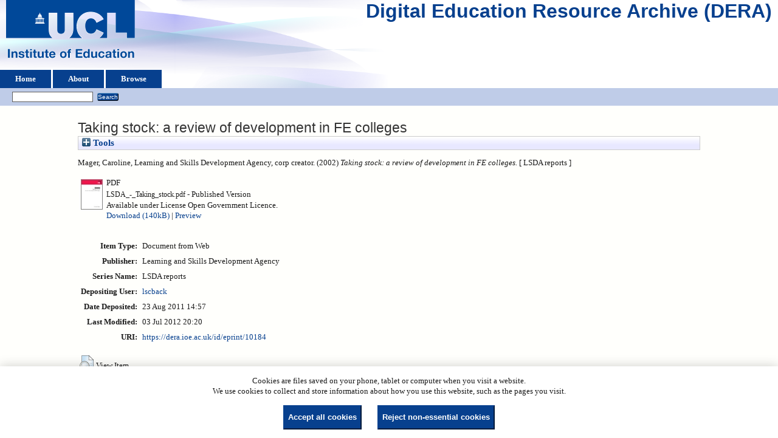

--- FILE ---
content_type: text/html; charset=utf-8
request_url: https://dera.ioe.ac.uk/id/eprint/10184/
body_size: 23428
content:
<!DOCTYPE html>
<html xmlns="http://www.w3.org/1999/xhtml">
  <head>
    <title> Taking stock: a review of development in FE colleges  - Digital Education Resource Archive (DERA)</title>
    <link rel="icon" href="/favicon.ico" type="image/x-icon" />
    <link rel="shortcut icon" href="/favicon.ico" type="image/x-icon" />
    <meta name="eprints.eprintid" content="10184" />
<meta content="11" name="eprints.rev_number" />
<meta name="eprints.eprint_status" content="archive" />
<meta name="eprints.userid" content="31" />
<meta name="eprints.dir" content="disk0/00/01/01/84" />
<meta name="eprints.datestamp" content="2011-08-23 14:57:42" />
<meta content="2012-07-03 20:20:56" name="eprints.lastmod" />
<meta name="eprints.status_changed" content="2011-08-23 14:57:42" />
<meta name="eprints.type" content="web_document" />
<meta name="eprints.metadata_visibility" content="show" />
<meta content="Mager, Caroline" name="eprints.creators_name" />
<meta name="eprints.corp_creators" content="Learning and Skills Development Agency" />
<meta name="eprints.title" content="Taking stock: a review of development in FE colleges" />
<meta name="eprints.ispublished" content="pub" />
<meta name="eprints.date" content="2002" />
<meta content="published" name="eprints.date_type" />
<meta content="Learning and Skills Development Agency" name="eprints.publisher" />
<meta content="public" name="eprints.full_text_status" />
<meta name="eprints.series" content="LSDA reports" />
<meta content="?url_ver=Z39.88-2004&amp;rft_val_fmt=info%3Aofi%2Ffmt%3Akev%3Amtx%3Adc&amp;rft.title=Taking+stock%3A+a+review+of+development+in+FE+colleges&amp;rft.creator=Mager%2C+Caroline&amp;rft.publisher=Learning+and+Skills+Development+Agency&amp;rft.date=2002&amp;rft.type=Document+from+Web&amp;rft.type=NonPeerReviewed&amp;rft.format=application%2Fpdf&amp;rft.identifier=http%3A%2F%2Fdera.ioe.ac.uk%2F10184%2F1%2FLSDA_-_Taking_stock.pdf&amp;rft.identifier=++Mager%2C+Caroline%2C+Learning+and+Skills+Development+Agency%2C+corp+creator.++(2002)+Taking+stock%3A+a+review+of+development+in+FE+colleges.+++[+LSDA+reports+]++++++++++&amp;rft.relation=http%3A%2F%2Fdera.ioe.ac.uk%2F10184%2F" name="eprints.coins" />
<meta name="eprints.organisations" content="lsda" />
<meta name="eprints.subcoll" content="offpubs" />
<meta name="eprints.isbnioe" content="185338741X" />
<meta name="eprints.unique_identifier" content="CS1243/02/02/2300" />
<meta content="  Mager, Caroline, Learning and Skills Development Agency, corp creator.  (2002) Taking stock: a review of development in FE colleges.   [ LSDA reports ]          " name="eprints.citation" />
<meta content="https://dera.ioe.ac.uk/id/eprint/10184/1/LSDA_-_Taking_stock.pdf" name="eprints.document_url" />
<link rel="schema.DC" href="http://purl.org/DC/elements/1.0/" />
<meta name="DC.relation" content="https://dera.ioe.ac.uk/id/eprint/10184/" />
<meta content="Taking stock: a review of development in FE colleges" name="DC.title" />
<meta content="Mager, Caroline" name="DC.creator" />
<meta name="DC.publisher" content="Learning and Skills Development Agency" />
<meta name="DC.date" content="2002" />
<meta name="DC.type" content="Document from Web" />
<meta name="DC.type" content="NonPeerReviewed" />
<meta name="DC.format" content="application/pdf" />
<meta name="DC.language" content="en" />
<meta content="cc_by_og" name="DC.rights" />
<meta name="DC.identifier" content="https://dera.ioe.ac.uk/id/eprint/10184/1/LSDA_-_Taking_stock.pdf" />
<meta name="DC.identifier" content="  Mager, Caroline, Learning and Skills Development Agency, corp creator.  (2002) Taking stock: a review of development in FE colleges.   [ LSDA reports ]          " />
<!-- Highwire Press meta tags -->
<meta content="Taking stock: a review of development in FE colleges" name="citation_title" />
<meta name="citation_author" content="Mager, Caroline" />
<meta content="2002" name="citation_publication_date" />
<meta content="2011/08/23" name="citation_online_date" />
<meta name="citation_pdf_url" content="https://dera.ioe.ac.uk/id/eprint/10184/1/LSDA_-_Taking_stock.pdf" />
<meta content="2002" name="citation_date" />
<meta content="2002" name="citation_cover_date" />
<meta name="citation_series_title" content="LSDA reports" />
<meta content="Learning and Skills Development Agency" name="citation_publisher" />
<meta content="en" name="citation_language" />
<!-- PRISM meta tags -->
<link href="https://www.w3.org/submissions/2020/SUBM-prism-20200910/" rel="schema.prism" />
<meta name="prism.dateReceived" content="2011-08-23T14:57:42" />
<meta content="2012-07-03T20:20:56" name="prism.modificationDate" />
<meta content="LSDA reports" name="prism.seriesTitle" />
<link href="https://dera.ioe.ac.uk/id/eprint/10184/" rel="canonical" />
<link rel="alternate" href="https://dera.ioe.ac.uk/cgi/export/eprint/10184/RDFN3/ucl_ioe-eprint-10184.n3" title="RDF+N3" type="text/n3" />
<link type="text/plain; charset=utf-8" title="OpenURL ContextObject in Span" href="https://dera.ioe.ac.uk/cgi/export/eprint/10184/COinS/ucl_ioe-eprint-10184.txt" rel="alternate" />
<link type="text/plain; charset=utf-8" title="Dublin Core" href="https://dera.ioe.ac.uk/cgi/export/eprint/10184/DC/ucl_ioe-eprint-10184.txt" rel="alternate" />
<link title="Simple Metadata" type="text/plain; charset=utf-8" rel="alternate" href="https://dera.ioe.ac.uk/cgi/export/eprint/10184/Simple/ucl_ioe-eprint-10184.txt" />
<link title="JSON" type="application/json; charset=utf-8" rel="alternate" href="https://dera.ioe.ac.uk/cgi/export/eprint/10184/JSON/ucl_ioe-eprint-10184.js" />
<link title="MPEG-21 DIDL" type="text/xml; charset=utf-8" rel="alternate" href="https://dera.ioe.ac.uk/cgi/export/eprint/10184/DIDL/ucl_ioe-eprint-10184.xml" />
<link rel="alternate" href="https://dera.ioe.ac.uk/cgi/export/eprint/10184/RIS/ucl_ioe-eprint-10184.ris" title="Reference Manager" type="text/plain" />
<link rel="alternate" href="https://dera.ioe.ac.uk/cgi/export/eprint/10184/METS/ucl_ioe-eprint-10184.xml" title="METS" type="text/xml; charset=utf-8" />
<link href="https://dera.ioe.ac.uk/cgi/export/eprint/10184/CSV/ucl_ioe-eprint-10184.csv" rel="alternate" type="text/csv; charset=utf-8" title="Multiline CSV" />
<link rel="alternate" href="https://dera.ioe.ac.uk/cgi/export/eprint/10184/Text/ucl_ioe-eprint-10184.txt" title="ASCII Citation" type="text/plain; charset=utf-8" />
<link href="https://dera.ioe.ac.uk/cgi/export/eprint/10184/HTML/ucl_ioe-eprint-10184.html" rel="alternate" type="text/html; charset=utf-8" title="HTML Citation" />
<link rel="alternate" href="https://dera.ioe.ac.uk/cgi/export/eprint/10184/RDFNT/ucl_ioe-eprint-10184.nt" title="RDF+N-Triples" type="text/plain" />
<link type="text/plain" title="RefWorks" href="https://dera.ioe.ac.uk/cgi/export/eprint/10184/RefWorks/ucl_ioe-eprint-10184.ref" rel="alternate" />
<link rel="alternate" href="https://dera.ioe.ac.uk/cgi/export/eprint/10184/XML/ucl_ioe-eprint-10184.xml" title="EP3 XML" type="application/vnd.eprints.data+xml; charset=utf-8" />
<link rel="alternate" href="https://dera.ioe.ac.uk/cgi/export/eprint/10184/ContextObject/ucl_ioe-eprint-10184.xml" title="OpenURL ContextObject" type="text/xml; charset=utf-8" />
<link href="https://dera.ioe.ac.uk/cgi/export/eprint/10184/MODS/ucl_ioe-eprint-10184.xml" rel="alternate" type="text/xml; charset=utf-8" title="MODS" />
<link type="text/plain; charset=utf-8" title="EndNote" href="https://dera.ioe.ac.uk/cgi/export/eprint/10184/EndNote/ucl_ioe-eprint-10184.enw" rel="alternate" />
<link href="https://dera.ioe.ac.uk/cgi/export/eprint/10184/RDFXML/ucl_ioe-eprint-10184.rdf" rel="alternate" type="application/rdf+xml" title="RDF+XML" />
<link type="text/plain; charset=utf-8" title="BibTeX" href="https://dera.ioe.ac.uk/cgi/export/eprint/10184/BibTeX/ucl_ioe-eprint-10184.bib" rel="alternate" />
<link type="application/atom+xml;charset=utf-8" title="Atom" href="https://dera.ioe.ac.uk/cgi/export/eprint/10184/Atom/ucl_ioe-eprint-10184.xml" rel="alternate" />
<link type="text/plain" title="Refer" href="https://dera.ioe.ac.uk/cgi/export/eprint/10184/Refer/ucl_ioe-eprint-10184.refer" rel="alternate" />
<link href="https://dera.ioe.ac.uk/" rel="Top" />
    <link href="https://dera.ioe.ac.uk/sword-app/servicedocument" rel="Sword" />
    <link rel="SwordDeposit" href="https://dera.ioe.ac.uk/id/contents" />
    <link type="text/html" href="https://dera.ioe.ac.uk/cgi/search" rel="Search" />
    <link title="Digital Education Resource Archive (DERA)" rel="Search" href="https://dera.ioe.ac.uk/cgi/opensearchdescription" type="application/opensearchdescription+xml" />
    <script type="text/javascript">
// <![CDATA[
var eprints_http_root = "https://dera.ioe.ac.uk";
var eprints_http_cgiroot = "https://dera.ioe.ac.uk/cgi";
var eprints_oai_archive_id = "dera.ioe.ac.uk";
var eprints_logged_in = false;
var eprints_logged_in_userid = 0; 
var eprints_logged_in_username = ""; 
var eprints_logged_in_usertype = ""; 
var eprints_lang_id = "en";
// ]]></script>
    <style type="text/css">.ep_logged_in { display: none }</style>
    <link rel="stylesheet" href="/style/auto-3.4.5.css?1757690745" type="text/css" />
    <script src="/javascript/auto-3.4.5.js?1758210069" type="text/javascript">
//padder
</script>
    <!--[if lte IE 6]>
        <link rel="stylesheet" type="text/css" href="/style/ie6.css" />
   <![endif]-->
    <meta content="EPrints 3.4.5" name="Generator" />
    <meta http-equiv="Content-Type" content="text/html; charset=UTF-8" />
    <meta content="en" http-equiv="Content-Language" />
    
  </head>
  <body>
    
  <div class="ep_tm_header ep_noprint" id="ep_tm_header">
      <div class="ep_tm_site_logo">
        <a href="https://dera.ioe.ac.uk/" title="Digital Education Resource Archive (DERA)">
          <img alt="Digital Education Resource Archive (DERA)" src="/images/ucllogo.png" />
        </a>
      </div>
      <div><a class="ep_tm_archivetitle" href="https://dera.ioe.ac.uk/">Digital Education Resource Archive (DERA)</a></div>

<!--
    <div class="ep_tm_header ep_noprint" id="ep_tm_header">
      <div class="ep_tm_site_logo">
        <a href="{$config{frontpage}}" title="{phrase('archive_name')}">
          <img alt="{phrase('archive_name')}" src="{$config{rel_path}}{$config{site_logo}}"/>
        </a>
      </div>
-->
      <ul class="ep_tm_menu">
        <li>
          <a href="https://dera.ioe.ac.uk">
            Home
          </a>
        </li>
        <li>
          <a href="https://dera.ioe.ac.uk/information.html">
            About
          </a>
        </li>
        <li>
          <a href="https://dera.ioe.ac.uk/view/" menu="ep_tm_menu_browse">
            Browse
          </a>
          <ul id="ep_tm_menu_browse" style="display:none;">
            <li>
              <a href="https://dera.ioe.ac.uk/view/year/">
                Browse by 
                Year
              </a>
            </li>
          <li>
              <a href="https://dera.ioe.ac.uk/view/organisations/">
                Browse by 
                Organisations
              </a>
            </li>
<!--            <li>
              <a href="{$config{http_url}}/view/subjects/">
                <epc:phrase ref="bin/generate_views:indextitleprefix"/>
                <epc:phrase ref="viewname_eprint_subjects"/>
              </a>
            </li>
            <li>
              <a href="{$config{http_url}}/view/divisions/">
                <epc:phrase ref="bin/generate_views:indextitleprefix"/>
                <epc:phrase ref="viewname_eprint_divisions"/>
              </a>
            </li>
            <li>
              <a href="{$config{http_url}}/view/creators/">
                <epc:phrase ref="bin/generate_views:indextitleprefix"/>
                <epc:phrase ref="viewname_eprint_creators"/>
              </a>
            </li>
-->
          </ul>
        </li>
      </ul>
      <table class="ep_tm_searchbar">
        <tr>
          <td align="left">
            <ul class="ep_tm_key_tools" id="ep_tm_menu_tools"><li class="ep_tm_key_tools_item"><a class="ep_tm_key_tools_item_link" href="/cgi/users/home"></a></li></ul>
          </td>
          <td align="right" style="white-space: nowrap">
            
            <form method="get" accept-charset="utf-8" action="https://dera.ioe.ac.uk/cgi/facet/simple2" style="display:inline">
              <input class="ep_tm_searchbarbox" size="20" type="text" name="q" />
              <input class="ep_tm_searchbarbutton" value="Search" type="submit" name="_action_search" />
              <input type="hidden" name="_action_search" value="Search" />
              <input type="hidden" name="_order" value="bytitle" />
              <input type="hidden" name="basic_srchtype" value="ALL" />
              <input type="hidden" name="_satisfyall" value="ALL" />
            </form>
          </td>
        </tr>
      </table>
    </div>
    <div>
      <div class="ep_tm_page_content">
        <h1 class="ep_tm_pagetitle">
          

Taking stock: a review of development in FE colleges


        </h1>
        <div class="ep_summary_content"><div class="ep_summary_content_top"><div class="ep_summary_box ep_plugin_summary_box_tools" id="ep_summary_box_1"><div class="ep_summary_box_title"><div class="ep_no_js">Tools</div><div id="ep_summary_box_1_colbar" class="ep_only_js" style="display: none"><a onclick="EPJS_blur(event); EPJS_toggleSlideScroll('ep_summary_box_1_content',true,'ep_summary_box_1');EPJS_toggle('ep_summary_box_1_colbar',true);EPJS_toggle('ep_summary_box_1_bar',false);return false" class="ep_box_collapse_link" href="#"><img src="/style/images/minus.png" alt="-" border="0" /> Tools</a></div><div id="ep_summary_box_1_bar" class="ep_only_js"><a onclick="EPJS_blur(event); EPJS_toggleSlideScroll('ep_summary_box_1_content',false,'ep_summary_box_1');EPJS_toggle('ep_summary_box_1_colbar',false);EPJS_toggle('ep_summary_box_1_bar',true);return false" href="#" class="ep_box_collapse_link"><img alt="+" src="/style/images/plus.png" border="0" /> Tools</a></div></div><div id="ep_summary_box_1_content" class="ep_summary_box_body" style="display: none"><div id="ep_summary_box_1_content_inner"><div class="ep_block" style="margin-bottom: 1em"><form accept-charset="utf-8" method="get" action="https://dera.ioe.ac.uk/cgi/export_redirect">
  <input id="eprintid" type="hidden" name="eprintid" value="10184" />
  <select name="format" aria-labelledby="box_tools_export_button">
    <option value="METS">METS</option>
    <option value="CSV">Multiline CSV</option>
    <option value="JSON">JSON</option>
    <option value="RIS">Reference Manager</option>
    <option value="DIDL">MPEG-21 DIDL</option>
    <option value="Simple">Simple Metadata</option>
    <option value="COinS">OpenURL ContextObject in Span</option>
    <option value="DC">Dublin Core</option>
    <option value="RDFN3">RDF+N3</option>
    <option value="BibTeX">BibTeX</option>
    <option value="Refer">Refer</option>
    <option value="Atom">Atom</option>
    <option value="RDFXML">RDF+XML</option>
    <option value="MODS">MODS</option>
    <option value="EndNote">EndNote</option>
    <option value="ContextObject">OpenURL ContextObject</option>
    <option value="XML">EP3 XML</option>
    <option value="RDFNT">RDF+N-Triples</option>
    <option value="RefWorks">RefWorks</option>
    <option value="Text">ASCII Citation</option>
    <option value="HTML">HTML Citation</option>
  </select>
  <input id="box_tools_export_button" type="submit" class="ep_form_action_button" value="Export" />
</form></div><div class="addtoany_share_buttons"><a target="_blank" href="https://www.addtoany.com/share?linkurl=https://dera.ioe.ac.uk/id/eprint/10184&amp;title=Taking stock: a review of development in FE colleges"><img class="ep_form_action_button" alt="Add to Any" src="/images/shareicon/a2a.svg" /></a><a href="https://www.addtoany.com/add_to/twitter?linkurl=https://dera.ioe.ac.uk/id/eprint/10184&amp;linkname=Taking stock: a review of development in FE colleges" target="_blank"><img src="/images/shareicon/twitter.svg" alt="Add to Twitter" class="ep_form_action_button" /></a><a target="_blank" href="https://www.addtoany.com/add_to/facebook?linkurl=https://dera.ioe.ac.uk/id/eprint/10184&amp;linkname=Taking stock: a review of development in FE colleges"><img class="ep_form_action_button" src="/images/shareicon/facebook.svg" alt="Add to Facebook" /></a><a target="_blank" href="https://www.addtoany.com/add_to/linkedin?linkurl=https://dera.ioe.ac.uk/id/eprint/10184&amp;linkname=Taking stock: a review of development in FE colleges"><img src="/images/shareicon/linkedin.svg" alt="Add to Linkedin" class="ep_form_action_button" /></a><a href="https://www.addtoany.com/add_to/pinterest?linkurl=https://dera.ioe.ac.uk/id/eprint/10184&amp;linkname=Taking stock: a review of development in FE colleges" target="_blank"><img src="/images/shareicon/pinterest.svg" alt="Add to Pinterest" class="ep_form_action_button" /></a><a target="_blank" href="https://www.addtoany.com/add_to/email?linkurl=https://dera.ioe.ac.uk/id/eprint/10184&amp;linkname=Taking stock: a review of development in FE colleges"><img src="/images/shareicon/email.svg" alt="Add to Email" class="ep_form_action_button" /></a></div></div></div></div></div><div class="ep_summary_content_left"></div><div class="ep_summary_content_right"></div><div class="ep_summary_content_main">

  <p style="margin-bottom: 1em">
    


   <span class="person_name">Mager, Caroline</span>, Learning and Skills Development Agency, corp creator.
  

(2002)

<em>Taking stock: a review of development in FE colleges.</em>

   <when test="type = 'web_document'">
   
       [ LSDA reports ]
       
   </when>





  



<span class="Z3988" title="?url_ver=Z39.88-2004&amp;rft_val_fmt=info%3Aofi%2Ffmt%3Akev%3Amtx%3Adc&amp;rft.title=Taking+stock%3A+a+review+of+development+in+FE+colleges&amp;rft.creator=Mager%2C+Caroline&amp;rft.publisher=Learning+and+Skills+Development+Agency&amp;rft.date=2002&amp;rft.type=Document+from+Web&amp;rft.type=NonPeerReviewed&amp;rft.format=application%2Fpdf&amp;rft.identifier=http%3A%2F%2Fdera.ioe.ac.uk%2F10184%2F1%2FLSDA_-_Taking_stock.pdf&amp;rft.identifier=++Mager%2C+Caroline%2C+Learning+and+Skills+Development+Agency%2C+corp+creator.++(2002)+Taking+stock%3A+a+review+of+development+in+FE+colleges.+++[+LSDA+reports+]++++++++++&amp;rft.relation=http%3A%2F%2Fdera.ioe.ac.uk%2F10184%2F"></span>



  </p>

  

  

    
  
    
      
      <table>
        
          <tr>
            <td valign="top" align="right"><a class="ep_document_link" href="https://dera.ioe.ac.uk/id/eprint/10184/1/LSDA_-_Taking_stock.pdf" onblur="EPJS_HidePreview( event, 'doc_preview_6041', 'right' );" onmouseover="EPJS_ShowPreview( event, 'doc_preview_6041', 'right' );" onmouseout="EPJS_HidePreview( event, 'doc_preview_6041', 'right' );" onfocus="EPJS_ShowPreview( event, 'doc_preview_6041', 'right' );"><img class="ep_doc_icon" border="0" src="https://dera.ioe.ac.uk/10184/1.hassmallThumbnailVersion/LSDA_-_Taking_stock.pdf" alt="[thumbnail of LSDA_-_Taking_stock.pdf]" /></a><div id="doc_preview_6041" class="ep_preview"><div><div><span><img border="0" class="ep_preview_image" src="https://dera.ioe.ac.uk/10184/1.haspreviewThumbnailVersion/LSDA_-_Taking_stock.pdf" alt="" id="doc_preview_6041_img" /><div class="ep_preview_title">Preview</div></span></div></div></div></td>
            <td valign="top">
              

<!-- document citation -->

<span class="ep_document_citation">
<span class="document_format">PDF</span>
<br /><span class="document_filename">LSDA_-_Taking_stock.pdf</span>

 - Published Version


  <br />Available under License Open Government Licence.

</span>

<br />
              <a href="https://dera.ioe.ac.uk/id/eprint/10184/1/LSDA_-_Taking_stock.pdf" onclick="_gaq.push(['_trackEvent', 'Documents', 'Downloaded', 'Document from Web - PDF', 'Taking stock: a review of development in FE colleges (https://dera.ioe.ac.uk/id/eprint/10184)' ]);">Download (140kB)</a>
              
        
        | <a href="https://dera.ioe.ac.uk/10184/1.haslightboxThumbnailVersion/LSDA_-_Taking_stock.pdf" rel="lightbox[docs] nofollow" title="   PDF &lt;https://dera.ioe.ac.uk/id/eprint/10184/1/LSDA_-_Taking_stock.pdf&gt; 
LSDA_-_Taking_stock.pdf   - Published Version   
Available under License Open Government Licence.   ">Preview</a>
        
        
              
  
              <ul>
              
              </ul>
            </td>
          </tr>
        
      </table>
    

  

  

  <!-- Remove abstract - UCLIOE-12 -->
  <!--<epc:if test="abstract">
    <h2><epc:phrase ref="eprint_fieldname_abstract"/></h2>
    <p style="text-align: left; margin: 1em auto 0em auto"><epc:print expr="abstract" /></p>
  </epc:if>-->

  <table style="margin-bottom: 1em; margin-top: 1em;" cellpadding="3">
    <tr>
      <th align="right">Item Type:</th>
      <td>
        Document from Web
        
        
        
      </td>
    </tr>
    
    
      
    
      
        <tr>
          <th align="right">Publisher:</th>
          <td valign="top">Learning and Skills Development Agency</td>
        </tr>
      
    
      
        <tr>
          <th align="right">Series Name:</th>
          <td valign="top">LSDA reports</td>
        </tr>
      
    
      
    
      
    
      
    
      
    
      
        <tr>
          <th align="right">Depositing User:</th>
          <td valign="top">

<a href="https://dera.ioe.ac.uk/cgi/users/home?screen=User::View&amp;userid=31"><span class="ep_name_citation"><span class="person_name">lscback</span></span></a>

</td>
        </tr>
      
    
      
        <tr>
          <th align="right">Date Deposited:</th>
          <td valign="top">23 Aug 2011 14:57</td>
        </tr>
      
    
      
        <tr>
          <th align="right">Last Modified:</th>
          <td valign="top">03 Jul 2012 20:20</td>
        </tr>
      
    
    <tr>
      <th align="right">URI:</th>
      <td valign="top"><a href="https://dera.ioe.ac.uk/id/eprint/10184">https://dera.ioe.ac.uk/id/eprint/10184</a></td>
    </tr>
  </table>

  
  

      
    <table class="ep_summary_page_actions">
    
      <tr>
        <td><a href="/cgi/users/home?screen=EPrint%3A%3AView&amp;eprintid=10184"><img alt="View Item" role="button" src="/style/images/action_view.png" class="ep_form_action_icon" /></a></td>
        <td>View Item</td>
      </tr>
    
    </table>
  







</div><div class="ep_summary_content_bottom"></div><div class="ep_summary_content_after"></div></div><div class="cc-update" id="cc-update"><button class="cc-link" type="button" aria-haspopup="dialog" data-cc="c-settings">Cookie preferences</button></div>
      </div>
    </div>
    <div class="ep_tm_footer ep_noprint">
      <div class="ep_tm_eprints_logo">
        <a href="http://eprints.org/software/">
          <img alt="EPrints Logo" src="/images/eprintslogo.png" />
        </a>
      </div>
      <div>Digital Education Resource Archive (DERA) is powered by <em><a href="http://eprints.org/software/">EPrints 3.4</a></em> and is hosted by <a href="http://eprints.org/">EPrints Services</a>. | <a href="https://www.ucl.ac.uk/accessibility/dera-accessibility-statement">Accessibility</a></div>
    </div>
 <script type="text/javascript">
   if (window.location.search.indexOf('?view=primo') === 0)
   {     
      document.getElementById("ep_tm_header").style.display= "none";
   }
</script>
  </body>
</html>